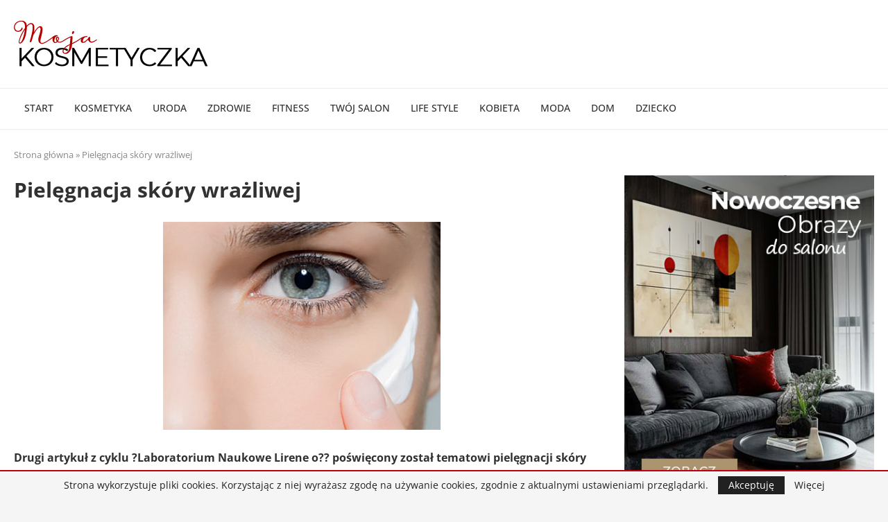

--- FILE ---
content_type: text/html; charset=utf-8
request_url: https://www.google.com/recaptcha/api2/aframe
body_size: 270
content:
<!DOCTYPE HTML><html><head><meta http-equiv="content-type" content="text/html; charset=UTF-8"></head><body><script nonce="fZABNjvfxXVN0TjXoPAT1Q">/** Anti-fraud and anti-abuse applications only. See google.com/recaptcha */ try{var clients={'sodar':'https://pagead2.googlesyndication.com/pagead/sodar?'};window.addEventListener("message",function(a){try{if(a.source===window.parent){var b=JSON.parse(a.data);var c=clients[b['id']];if(c){var d=document.createElement('img');d.src=c+b['params']+'&rc='+(localStorage.getItem("rc::a")?sessionStorage.getItem("rc::b"):"");window.document.body.appendChild(d);sessionStorage.setItem("rc::e",parseInt(sessionStorage.getItem("rc::e")||0)+1);localStorage.setItem("rc::h",'1768933493808');}}}catch(b){}});window.parent.postMessage("_grecaptcha_ready", "*");}catch(b){}</script></body></html>